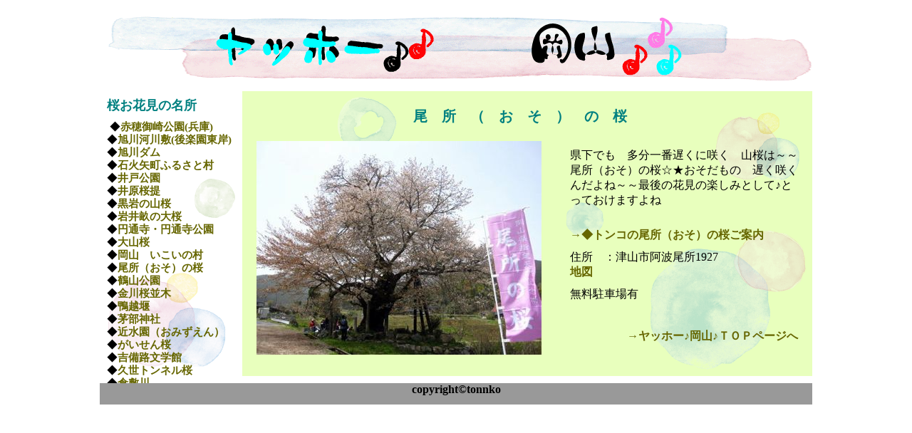

--- FILE ---
content_type: text/html
request_url: http://tonko.x0.com/an_sakura.php?id=110425
body_size: 5989
content:
<?xml version="1.0" encoding="UTF-8"?>
<!DOCTYPE html PUBLIC "-//W3C//DTD XHTML 1.0 Transitional//EN" "http://www.w3.org/TR/xhtml1/DTD/xhtml1-transitional.dtd">
<html xmlns="http://www.w3.org/1999/xhtml" xml:lang="ja" lang="ja">
<head>
	<meta http-equiv="Content-Type" content="text/html; charset=UTF-8" />
	<meta http-equiv="Content-Script-Type" content="text/javascript" />
	<meta http-equiv="Content-style-Type" content="text/stylesheet" /> 
	<link rel="stylesheet" type="text/css" href="css/annai.css" />
  	<meta name="description" content="岡山の桜の名所・見所・穴場をご紹介・ご案内します。代表的な醍醐桜にがいせん桜☆★　他にも沢山桜の名所があってイベントも開かれ賑やかですよ。" />
	<title>ヤッホー！岡山♪ ご案内 桜の名所</title>
</head>

<body>
<div class="wrapper">
	﻿		<div class="header">
			  <a href="index.php"><img src="img/title.png" width="1000" height="100" alt="岡山紹介写真です" /></a>
				<h1>岡山の名所・見所・穴場のご案内いたします。、桜や梅・アジサイ紅葉など　季節に合ったもの♪ジャングル別に分けた物など分かりやすく掲載しました</h1>
		</div>
	<div id="left_content" class="lef01_02">
		<h3>桜お花見の名所</h3>
		﻿
	◆<a href="/an_sakura.php?id=80119">赤穂御崎公園(兵庫)</a><hr />◆<a href="/an_sakura.php?id=80329">旭川河川敷(後楽園東岸)</a><hr />◆<a href="/an_sakura.php?id=80414">旭川ダム</a><hr />◆<a href="/an_sakura.php?id=80212">石火矢町ふるさと村</a><hr />◆<a href="/an_sakura.php?id=100322">井戸公園</a><hr />◆<a href="/an_sakura.php?id=90404">井原桜提</a><hr />◆<a href="/an_sakura.php?id=80426">黒岩の山桜</a><hr />◆<a href="/an_sakura.php?id=80416">岩井畝の大桜</a><hr />◆<a href="/an_sakura.php?id=80126">円通寺・円通寺公園</a><hr />◆<a href="/an_sakura.php?id=90330">大山桜</a><hr />◆<a href="/an_sakura.php?id=80128">岡山　いこいの村</a><hr />◆<a href="/an_sakura.php?id=110425">尾所（おそ）の桜</a><hr />◆<a href="/an_sakura.php?id=70811">鶴山公園</a><hr />◆<a href="/an_sakura.php?id=80419">金川桜並木</a><hr />◆<a href="/an_sakura.php?id=80408">鴨越堰</a><hr />◆<a href="/an_sakura.php?id=70710">茅部神社</a><hr />◆<a href="/an_sakura.php?id=70901">近水園（おみずえん）</a><hr />◆<a href="/an_sakura.php?id=80420">がいせん桜</a><hr />◆<a href="/an_sakura.php?id=130416">吉備路文学館</a><hr />◆<a href="/an_sakura.php?id=80413">久世トンネル桜</a><hr />◆<a href="/an_sakura.php?id=90313">倉敷川</a><hr />◆<a href="/an_sakura.php?id=70518">後楽園</a><hr />◆<a href="/an_sakura.php?id=110424">声ヶ乢（こえがたわ）の桜</a><hr />◆<a href="/an_sakura.php?id=80331">児島湾開墾第一区の樋門群</a><hr />◆<a href="/an_sakura.php?id=80404">古城山（笠岡）</a><hr />◆<a href="/an_sakura.php?id=110412">金光駅</a><hr />◆<a href="/an_sakura.php?id=80229">酒津公園（東西用水）</a><hr />◆<a href="/an_sakura.php?id=70528">閑谷学校</a><hr />◆<a href="/an_sakura.php?id=80405">下津井城跡（瀬戸大橋架橋記念公園）</a><hr />◆<a href="/an_sakura.php?id=80425">白谷公園　かぐら橋</a><hr />◆<a href="/an_sakura.php?id=80417">城山公園(新見）</a><hr />◆<a href="/an_sakura.php?id=80403">千光寺</a><hr />◆<a href="/an_sakura.php?id=70928">曹源寺</a><hr />◆<a href="/an_sakura.php?id=80412">宗堂桜</a><hr />◆<a href="/an_sakura.php?id=80418">たけべの森</a><hr />◆<a href="/an_sakura.php?id=80327">種松山公園西園地</a><hr />◆<a href="/an_sakura.php?id=80415">醍醐桜</a><hr />◆<a href="/an_sakura.php?id=80512">茶臼山城（吉井町）</a><hr />◆<a href="/an_sakura.php?id=90407">茶臼山</a><hr />◆<a href="/an_sakura.php?id=80228">流れ橋　観月橋</a><hr />◆<a href="/an_sakura.php?id=80328">早島公園</a><hr />◆<a href="/an_sakura.php?id=80307">半田山植物園</a><hr />◆<a href="/an_sakura.php?id=71011">普門寺</a><hr />◆<a href="/an_sakura.php?id=120426">遍明院</a><hr />◆<a href="/an_sakura.php?id=100323">丸山公園</a><hr />◆<a href="/an_sakura.php?id=81118">三谷公園</a><hr />◆<a href="/an_sakura.php?id=80427">三徳園(小鳥の森)</a><hr />◆<a href="/an_sakura.php?id=90408">港の見える丘公園</a><hr />◆<a href="/an_sakura.php?id=80411">三休公園(みやすみ)</a><hr />◆<a href="/an_sakura.php?id=70531">深山公園</a><hr />◆<a href="/an_sakura.php?id=110328">妙林寺</a><hr />◆<a href="/an_sakura.php?id=71231">餘慶寺</a><hr />◆<a href="/an_sakura.php?id=80320">嫁いらず観音院・相原公園</a><hr />◆<a href="/an_sakura.php?id=70510">和気神社</a><hr />	</div>

	<div id="main_content" class="mai01_08">
				<h2>尾所（おそ）の桜</h2>
		<div class=	"phto">
		<img src="img/110425_t.jpg" width="400" height="300" alt="写真"  /><br />  
      </div>
		<div class=	"expla">
		<p>県下でも　多分一番遅くに咲く　山桜は～～尾所（おそ）の桜☆★おそだもの　遅く咲くんだよね～～最後の花見の楽しみとして♪とっておけますよね</p>
      <p>&nbsp;</p>
		<a href="http://tonko.x0.com/0110425.html" target="_blank">→◆トンコの尾所（おそ）の桜ご案内</a>
		<p>住所　：津山市阿波尾所1927　</p>
		<a href="http://yahoo.jp/HwQ9iu" target="_blank">地図</a><br />
		<p>無料駐車場有</p>
		<p></p>
      <p>&nbsp;</p>
		<p class="m_p01"><a href="index.php">→ヤッホー♪岡山♪ＴＯＰページへ</a></p>
		</div>
			</div>
	<div class="footer">
		<p class="f_p">copyright&copy;tonnko</p>
	</div>
</div>
</body>
</html>


--- FILE ---
content_type: text/css
request_url: http://tonko.x0.com/css/annai.css
body_size: 2912
content:
/***reset分***/
* {
        margin: 0;
        padding: 0;
        border: none;
        list-style-type: none;
        font-style: normal;
        font-weight: normal;
        font-size: 100%;
        text-align: left;
}

body{
	width:100%;
}

.header{
	width: 1000px;
	height: 100px;
}
	
.wrapper{    
	width: 1000px;
	height: auto;
	padding: 0; 
	margin: 0 auto;
}

#left_content {
	width: 180px;
	height: 400px;
	overflow-y:auto;
	font-size: 15px;
	line-height: 120%;
	padding: 10px;
	float:left;
}

#left_content li { margin: 10px; }

.lef01_01{background-image: url(../img/lef_01.png);}
.lef01_02{background-image: url(../img/lef_02.png);}
.lef01_03{background-image: url(../img/lef_03.png);}
.lef01_04{background-image: url(../img/lef_04.png);}
.lef01_05{background-image: url(../img/lef_05.png);}
.lef01_06{background-image: url(../img/lef_06.png);}
.lef01_07{background-image: url(../img/lef_07.png);}
.lef01_08{background-image: url(../img/lef_08.png);}

#main_content{
	width: 800px;
	height: 400px;
	float:left;
	margin-bottom:10px;
	margin-top: 10px;
}

.mai01_01{background-image: url(../img/mai_01.png);}
.mai01_02{background-image: url(../img/mai_02.png);}
.mai01_03{background-image: url(../img/mai_03.png);}
.mai01_04{background-image: url(../img/mai_04.png);}
.mai01_05{background-image: url(../img/mai_05.png);}
.mai01_06{background-image: url(../img/mai_06.png);}
.mai01_07{background-image: url(../img/mai_07.png);}
.mai01_08{background-image: url(../img/mai_08.png);}

.phto {
	margin: 20px;
	float: left;
}

			
.footer{
	width:1000px;
	height:30px;
	background-color:#999999;
	clear:both;
}

h1{
	font: bolder 25px/150% "ＭＳ Ｐ明朝", "MS PMincho", "ヒラギノ明朝 Pro W3", "Hiragino Mincho Pro", serif;
	text-align: left;
	text-indent: -9999px;
}

h2{
	font: bolder 20px/150% "ＭＳ Ｐ明朝", "MS PMincho", "ヒラギノ明朝 Pro W3", "Hiragino Mincho Pro", serif;
	text-align: center;
	color: #008080;
	margin-top: 20px;
	letter-spacing: 1em;
}

h3{
	font: bolder 18px/120% "ＭＳ Ｐ明朝", "MS PMincho", "ヒラギノ明朝 Pro W3", "Hiragino Mincho Pro", serif;
	text-align: left;
	color: #008080;
	margin: 10px 0px;
}

p{
	font-size: 16px;
	margin-top: 10px;
}

.f_p{
	text-align:center;
	font-size:16px;
	font-weight:bold;
	font-family:Monotype Corsiva;
}

a{
	text-decoration:none;
	color:#666600;
	font-weight:bold;
	margin-top: 10px;
	outline: none;
}

a:hover{
	border-style:none;
	color:#ff0000;
	text-decoration: underline;
	outline: none;
}

img{ border: none; }

.expla {
	width: 320px;
	margin: 20px;
	float: left;
}

.m_p01{
	text-align: right;
}

#email_input{
	font-size: 15px;
	line-height: 120%;
	padding-left: 40px;
}

.message_failure{
	padding-left: 40px;
}

.button1{
	padding-left: 40px;
}
